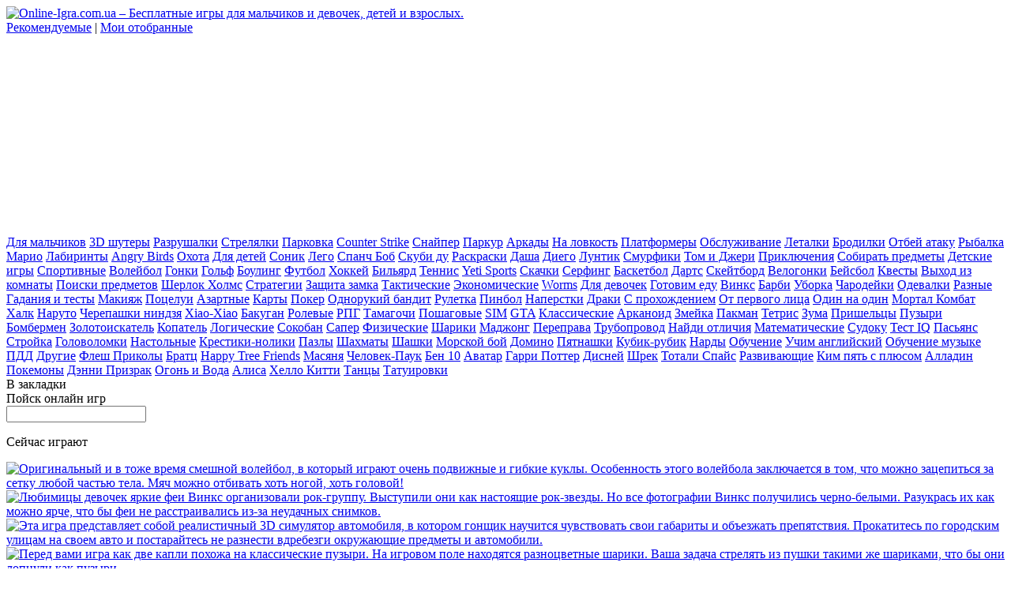

--- FILE ---
content_type: text/html; charset=UTF-8
request_url: http://online-igra.com.ua/Jeleznodorojnye-mosty-2_xmEPs2O
body_size: 69520
content:
<!DOCTYPE html>
<html lang="ru">
<head>
	<meta charset="utf-8">
	<title>Игра Железнодорожные мосты 2 - Головоломки, Логические - Онлайн игры</title>
	<meta name="description" content="Если Вам нравятся игры про поезда и железную дорогу,то эта логическая головоломка именно для Вас. Цель игры построить железную дорогу для поезда,"/>
	<meta name="keywords" content="железнодорожные мосты 2,головоломки,логические,игры,онлайн игры,бесплатные игры,флеш игры"/>
	<link rel="stylesheet" href="/assets/css/main.css?v1.38" type="text/css">
	<script src="/assets/js/jquery.js"></script>
	<script src="/assets/js/all.js?v1.38"></script>
	<link rel="shortcut icon" href="http://online-igra.com.ua/favicon.ico" type="image/x-icon">
	</head>
<body>
<div class="header">
	<div>
		<a href="http://online-igra.com.ua/" title="Online-Igra.com.ua – Играть онлайн без регистрации в любое время."><img
				class="logo" src="http://online-igra.com.ua/assets/img/logo.png"
				alt="Online-Igra.com.ua – Бесплатные игры для мальчиков и девочек, детей и взрослых."
				title="Online-Igra.com.ua – Играть онлайн без регистрации в любое время."/></a>
		<div class="menu borderRound4Top">
			<a href="http://online-igra.com.ua/featured" title="Рекомендуемые онлайн игры">Рекомендуемые</a> |
			<a rel="nofollow" href="http://online-igra.com.ua/favorites">Мои отобранные</a> <span
				id="favorites_count"></span>
		</div>
					<div class="header_ads borderRound4Top">
				<div class="ads_300x250">
<script type="text/javascript"><!--
google_ad_client = "ca-pub-8795687659925976";
/* OI_300x250 */
google_ad_slot = "3461006481";
google_ad_width = 300;
google_ad_height = 250;
//-->
</script>
<script type="text/javascript"
src="http://pagead2.googlesyndication.com/pagead/show_ads.js">
</script>
</div>			</div>
			</div>
</div>

<div class="main">
	<div class="main-left borderRound4">

		<nav>
<div class="game_sitemap">

                <a class="lm_genre" href="http://online-igra.com.ua/dlya-malchikov/">Для мальчиков</a>
                    <a class="lm_category" href="http://online-igra.com.ua/dlya-malchikov/3d-shutery/">3D шутеры</a>
                    <a class="lm_category" href="http://online-igra.com.ua/dlya-malchikov/razrushalki/">Разрушалки</a>
                    <a class="lm_category" href="http://online-igra.com.ua/dlya-malchikov/strelyalki/">Стрелялки</a>
                    <a class="lm_category" href="http://online-igra.com.ua/dlya-malchikov/parkovka/">Парковка</a>
                    <a class="lm_category" href="http://online-igra.com.ua/dlya-malchikov/counter-strike/">Counter Strike</a>
                    <a class="lm_category" href="http://online-igra.com.ua/dlya-malchikov/snayper/">Снайпер</a>
                    <a class="lm_category" href="http://online-igra.com.ua/dlya-malchikov/parkur/">Паркур</a>

                <a class="lm_genre" href="http://online-igra.com.ua/arkady/">Аркады</a>
                    <a class="lm_category" href="http://online-igra.com.ua/arkady/na-lovkost/">На ловкость</a>
                    <a class="lm_category" href="http://online-igra.com.ua/arkady/platformery/">Платформеры</a>
                    <a class="lm_category" href="http://online-igra.com.ua/arkady/obslujivanie/">Обслуживание</a>
                    <a class="lm_category" href="http://online-igra.com.ua/arkady/letalki/">Леталки</a>
                    <a class="lm_category" href="http://online-igra.com.ua/arkady/brodilki/">Бродилки</a>
                    <a class="lm_category" href="http://online-igra.com.ua/arkady/otbey-ataku/">Отбей атаку</a>
                    <a class="lm_category" href="http://online-igra.com.ua/arkady/rybalka/">Рыбалка</a>
                    <a class="lm_category" href="http://online-igra.com.ua/arkady/mario/">Марио</a>
                    <a class="lm_category" href="http://online-igra.com.ua/arkady/labirinty/">Лабиринты</a>
                    <a class="lm_category" href="http://online-igra.com.ua/arkady/angry-birds/">Angry Birds</a>
                    <a class="lm_category" href="http://online-igra.com.ua/arkady/ohota/">Охота</a>

                <a class="lm_genre" href="http://online-igra.com.ua/dlya-detey/">Для детей</a>
                    <a class="lm_category" href="http://online-igra.com.ua/dlya-detey/sonik/">Соник</a>
                    <a class="lm_category" href="http://online-igra.com.ua/dlya-detey/lego/">Лего</a>
                    <a class="lm_category" href="http://online-igra.com.ua/dlya-detey/spanch-bob/">Спанч Боб</a>
                    <a class="lm_category" href="http://online-igra.com.ua/dlya-detey/skubi-du/">Скуби ду</a>
                    <a class="lm_category" href="http://online-igra.com.ua/dlya-detey/raskraski/">Раскраски</a>
                    <a class="lm_category" href="http://online-igra.com.ua/dlya-detey/dasha/">Даша</a>
                    <a class="lm_category" href="http://online-igra.com.ua/dlya-detey/diego/">Диего</a>
                    <a class="lm_category" href="http://online-igra.com.ua/dlya-detey/luntik/">Лунтик</a>
                    <a class="lm_category" href="http://online-igra.com.ua/dlya-detey/smurfiki/">Смурфики</a>
                    <a class="lm_category" href="http://online-igra.com.ua/dlya-detey/tom-i-djeri/">Том и Джери</a>
                    <a class="lm_category" href="http://online-igra.com.ua/dlya-detey/priklyucheniya/">Приключения</a>
                    <a class="lm_category" href="http://online-igra.com.ua/dlya-detey/sobirat-predmety/">Собирать предметы</a>
                    <a class="lm_category" href="http://online-igra.com.ua/dlya-detey/detskie-igry/">Детские игры</a>

                <a class="lm_genre" href="http://online-igra.com.ua/sportivnye/">Спортивные</a>
                    <a class="lm_category" href="http://online-igra.com.ua/sportivnye/voleybol/">Волейбол</a>
                    <a class="lm_category" href="http://online-igra.com.ua/sportivnye/gonki/">Гонки</a>
                    <a class="lm_category" href="http://online-igra.com.ua/sportivnye/golf/">Гольф</a>
                    <a class="lm_category" href="http://online-igra.com.ua/sportivnye/bouling/">Боулинг</a>
                    <a class="lm_category" href="http://online-igra.com.ua/sportivnye/futbol/">Футбол</a>
                    <a class="lm_category" href="http://online-igra.com.ua/sportivnye/hokkey/">Хоккей</a>
                    <a class="lm_category" href="http://online-igra.com.ua/sportivnye/bilyard/">Бильярд</a>
                    <a class="lm_category" href="http://online-igra.com.ua/sportivnye/tennis/">Теннис</a>
                    <a class="lm_category" href="http://online-igra.com.ua/sportivnye/yeti-sports/">Yeti Sports</a>
                    <a class="lm_category" href="http://online-igra.com.ua/sportivnye/skachki/">Скачки</a>
                    <a class="lm_category" href="http://online-igra.com.ua/sportivnye/serfing/">Серфинг</a>
                    <a class="lm_category" href="http://online-igra.com.ua/sportivnye/basketbol/">Баскетбол</a>
                    <a class="lm_category" href="http://online-igra.com.ua/sportivnye/darts/">Дартс</a>
                    <a class="lm_category" href="http://online-igra.com.ua/sportivnye/skeytbord/">Скейтборд</a>
                    <a class="lm_category" href="http://online-igra.com.ua/sportivnye/velogonki/">Велогонки</a>
                    <a class="lm_category" href="http://online-igra.com.ua/sportivnye/beysbol/">Бейсбол</a>

                <a class="lm_genre" href="http://online-igra.com.ua/kvesty/">Квесты</a>
                    <a class="lm_category" href="http://online-igra.com.ua/kvesty/vyhod-iz-komnaty/">Выход из комнаты</a>
                    <a class="lm_category" href="http://online-igra.com.ua/kvesty/poiski-predmetov/">Поиски предметов</a>
                    <a class="lm_category" href="http://online-igra.com.ua/kvesty/sherlok-holms/">Шерлок Холмс</a>

                <a class="lm_genre" href="http://online-igra.com.ua/strategii/">Стратегии</a>
                    <a class="lm_category" href="http://online-igra.com.ua/strategii/zashchita-zamka/">Защита замка</a>
                    <a class="lm_category" href="http://online-igra.com.ua/strategii/takticheskie/">Тактические</a>
                    <a class="lm_category" href="http://online-igra.com.ua/strategii/ekonomicheskie/">Экономические</a>
                    <a class="lm_category" href="http://online-igra.com.ua/strategii/worms/">Worms</a>

                <a class="lm_genre" href="http://online-igra.com.ua/dlya-devochek/">Для девочек</a>
                    <a class="lm_category" href="http://online-igra.com.ua/dlya-devochek/gotovim-edu/">Готовим еду</a>
                    <a class="lm_category" href="http://online-igra.com.ua/dlya-devochek/vinks/">Винкс</a>
                    <a class="lm_category" href="http://online-igra.com.ua/dlya-devochek/barbi/">Барби</a>
                    <a class="lm_category" href="http://online-igra.com.ua/dlya-devochek/uborka/">Уборка</a>
                    <a class="lm_category" href="http://online-igra.com.ua/dlya-devochek/charodeyki/">Чародейки</a>
                    <a class="lm_category" href="http://online-igra.com.ua/dlya-devochek/odevalki/">Одевалки</a>
                    <a class="lm_category" href="http://online-igra.com.ua/dlya-devochek/raznye/">Разные</a>
                    <a class="lm_category" href="http://online-igra.com.ua/dlya-devochek/gadaniya-i-testy/">Гадания и тесты</a>
                    <a class="lm_category" href="http://online-igra.com.ua/dlya-devochek/makiyaj/">Макияж</a>
                    <a class="lm_category" href="http://online-igra.com.ua/dlya-devochek/potselui/">Поцелуи</a>

                <a class="lm_genre" href="http://online-igra.com.ua/azartnye/">Азартные</a>
                    <a class="lm_category" href="http://online-igra.com.ua/azartnye/karty/">Карты</a>
                    <a class="lm_category" href="http://online-igra.com.ua/azartnye/poker/">Покер</a>
                    <a class="lm_category" href="http://online-igra.com.ua/azartnye/odnorukiy-bandit/">Однорукий бандит</a>
                    <a class="lm_category" href="http://online-igra.com.ua/azartnye/ruletka/">Рулетка</a>
                    <a class="lm_category" href="http://online-igra.com.ua/azartnye/pinbol/">Пинбол</a>
                    <a class="lm_category" href="http://online-igra.com.ua/azartnye/naperstki/">Наперстки</a>

                <a class="lm_genre" href="http://online-igra.com.ua/draki/">Драки</a>
                    <a class="lm_category" href="http://online-igra.com.ua/draki/s-prohojdeniem/">С прохождением</a>
                    <a class="lm_category" href="http://online-igra.com.ua/draki/ot-pervogo-litsa/">От первого лица</a>
                    <a class="lm_category" href="http://online-igra.com.ua/draki/odin-na-odin/">Один на один</a>
                    <a class="lm_category" href="http://online-igra.com.ua/draki/mortal-kombat/">Мортал Комбат</a>
                    <a class="lm_category" href="http://online-igra.com.ua/draki/halk/">Халк</a>
                    <a class="lm_category" href="http://online-igra.com.ua/draki/naruto/">Наруто</a>
                    <a class="lm_category" href="http://online-igra.com.ua/draki/cherepashki-nindzya/">Черепашки ниндзя</a>
                    <a class="lm_category" href="http://online-igra.com.ua/draki/xiao-xiao/">Xiao-Xiao</a>
                    <a class="lm_category" href="http://online-igra.com.ua/draki/bakugan/">Бакуган</a>

                <a class="lm_genre" href="http://online-igra.com.ua/rolevye/">Ролевые</a>
                    <a class="lm_category" href="http://online-igra.com.ua/rolevye/rpg/">РПГ</a>
                    <a class="lm_category" href="http://online-igra.com.ua/rolevye/tamagochi/">Тамагочи</a>
                    <a class="lm_category" href="http://online-igra.com.ua/rolevye/poshagovye/">Пошаговые</a>
                    <a class="lm_category" href="http://online-igra.com.ua/rolevye/sim/">SIM</a>
                    <a class="lm_category" href="http://online-igra.com.ua/rolevye/gta/">GTA</a>

                <a class="lm_genre" href="http://online-igra.com.ua/klassicheskie/">Классические</a>
                    <a class="lm_category" href="http://online-igra.com.ua/klassicheskie/arkanoid/">Арканоид</a>
                    <a class="lm_category" href="http://online-igra.com.ua/klassicheskie/zmeyka/">Змейка</a>
                    <a class="lm_category" href="http://online-igra.com.ua/klassicheskie/pakman/">Пакман</a>
                    <a class="lm_category" href="http://online-igra.com.ua/klassicheskie/tetris/">Тетрис</a>
                    <a class="lm_category" href="http://online-igra.com.ua/klassicheskie/zuma/">Зума</a>
                    <a class="lm_category" href="http://online-igra.com.ua/klassicheskie/prisheltsy/">Пришельцы</a>
                    <a class="lm_category" href="http://online-igra.com.ua/klassicheskie/puzyri/">Пузыри</a>
                    <a class="lm_category" href="http://online-igra.com.ua/klassicheskie/bombermen/">Бомбермен</a>
                    <a class="lm_category" href="http://online-igra.com.ua/klassicheskie/zolotoiskatel/">Золотоискатель</a>
                    <a class="lm_category" href="http://online-igra.com.ua/klassicheskie/kopatel/">Копатель</a>

                <a class="lm_genre" href="http://online-igra.com.ua/logicheskie/">Логические</a>
                    <a class="lm_category" href="http://online-igra.com.ua/logicheskie/sokoban/">Сокобан</a>
                    <a class="lm_category" href="http://online-igra.com.ua/logicheskie/saper/">Сапер</a>
                    <a class="lm_category" href="http://online-igra.com.ua/logicheskie/fizicheskie/">Физические</a>
                    <a class="lm_category" href="http://online-igra.com.ua/logicheskie/shariki/">Шарики</a>
                    <a class="lm_category" href="http://online-igra.com.ua/logicheskie/madjong/">Маджонг</a>
                    <a class="lm_category" href="http://online-igra.com.ua/logicheskie/pereprava/">Переправа</a>
                    <a class="lm_category" href="http://online-igra.com.ua/logicheskie/truboprovod/">Трубопровод</a>
                    <a class="lm_category" href="http://online-igra.com.ua/logicheskie/naydi-otlichiya/">Найди отличия</a>
                    <a class="lm_category" href="http://online-igra.com.ua/logicheskie/matematicheskie/">Математические</a>
                    <a class="lm_category" href="http://online-igra.com.ua/logicheskie/sudoku/">Судоку</a>
                    <a class="lm_category" href="http://online-igra.com.ua/logicheskie/test-iq/">Тест IQ</a>
                    <a class="lm_category" href="http://online-igra.com.ua/logicheskie/pasyans/">Пасьянс</a>
                    <a class="lm_category" href="http://online-igra.com.ua/logicheskie/stroyka/">Стройка</a>
                    <a class="lm_category" href="http://online-igra.com.ua/logicheskie/golovolomki/">Головоломки</a>

                <a class="lm_genre" href="http://online-igra.com.ua/nastolnye/">Настольные</a>
                    <a class="lm_category" href="http://online-igra.com.ua/nastolnye/krestiki-noliki/">Крестики-нолики</a>
                    <a class="lm_category" href="http://online-igra.com.ua/nastolnye/pazly/">Пазлы</a>
                    <a class="lm_category" href="http://online-igra.com.ua/nastolnye/shahmaty/">Шахматы</a>
                    <a class="lm_category" href="http://online-igra.com.ua/nastolnye/shashki/">Шашки</a>
                    <a class="lm_category" href="http://online-igra.com.ua/nastolnye/morskoy-boy/">Морской бой</a>
                    <a class="lm_category" href="http://online-igra.com.ua/nastolnye/domino/">Домино</a>
                    <a class="lm_category" href="http://online-igra.com.ua/nastolnye/pyatnashki/">Пятнашки</a>
                    <a class="lm_category" href="http://online-igra.com.ua/nastolnye/kubik-rubik/">Кубик-рубик</a>
                    <a class="lm_category" href="http://online-igra.com.ua/nastolnye/nardy/">Нарды</a>

                <a class="lm_genre" href="http://online-igra.com.ua/obuchenie/">Обучение</a>
                    <a class="lm_category" href="http://online-igra.com.ua/obuchenie/uchim-angliyskiy/">Учим английский</a>
                    <a class="lm_category" href="http://online-igra.com.ua/obuchenie/obuchenie-muzyke/">Обучение музыке</a>
                    <a class="lm_category" href="http://online-igra.com.ua/obuchenie/pdd/">ПДД</a>

                <a class="lm_genre" href="http://online-igra.com.ua/drugie/">Другие</a>
                    <a class="lm_category" href="http://online-igra.com.ua/drugie/flesh-prikoly/">Флеш Приколы</a>
                    <a class="lm_category" href="http://online-igra.com.ua/drugie/bratts/">Братц</a>
                    <a class="lm_category" href="http://online-igra.com.ua/drugie/happy-tree-friends/">Happy Tree Friends</a>
                    <a class="lm_category" href="http://online-igra.com.ua/drugie/masyanya/">Масяня</a>
                    <a class="lm_category" href="http://online-igra.com.ua/drugie/chelovek-pauk/">Человек-Паук</a>
                    <a class="lm_category" href="http://online-igra.com.ua/drugie/ben-10/">Бен 10</a>
                    <a class="lm_category" href="http://online-igra.com.ua/drugie/avatar/">Аватар</a>
                    <a class="lm_category" href="http://online-igra.com.ua/drugie/garri-potter/">Гарри Поттер</a>
                    <a class="lm_category" href="http://online-igra.com.ua/drugie/disney/">Дисней</a>
                    <a class="lm_category" href="http://online-igra.com.ua/drugie/shrek/">Шрек</a>
                    <a class="lm_category" href="http://online-igra.com.ua/drugie/totali-spays/">Тотали Спайс</a>
                    <a class="lm_category" href="http://online-igra.com.ua/drugie/razvivayushchie/">Развивающие</a>
                    <a class="lm_category" href="http://online-igra.com.ua/drugie/kim-pyat-s-plyusom/">Ким пять с плюсом</a>
                    <a class="lm_category" href="http://online-igra.com.ua/drugie/alladin/">Алладин</a>
                    <a class="lm_category" href="http://online-igra.com.ua/drugie/pokemony/">Покемоны</a>
                    <a class="lm_category" href="http://online-igra.com.ua/drugie/denni-prizrak/">Дэнни Призрак</a>
                    <a class="lm_category" href="http://online-igra.com.ua/drugie/ogon-i-voda/">Огонь и Вода</a>
                    <a class="lm_category" href="http://online-igra.com.ua/drugie/alisa/">Алиса</a>
                    <a class="lm_category" href="http://online-igra.com.ua/drugie/hello-kitty/">Хелло Китти</a>
                    <a class="lm_category" href="http://online-igra.com.ua/drugie/tantsy/">Танцы</a>
                    <a class="lm_category" href="http://online-igra.com.ua/drugie/tatuirovki/">Татуировки</a>
                </div>
</nav>		
	</div>
	<div class="main-right borderRound4">

		<a class="bookmark" rel="nofollow" title="Добавить в закладки">В закладки</a><br />
Пойск онлайн игр
<form method="post" action="/search">
<input type="text" name="search" id="search" />
</form>
<div class="now_play">
<p>Сейчас играют</p>
<noindex>
<div>
    <a rel="nofollow" href="http://online-igra.com.ua/Ragdoll-Volleyball_37QXMcx" title="Ragdoll Volleyball">
        <img src="http://online-igra.com.ua/files/image/37QXMcx.jpg" title="Ragdoll Volleyball" alt="Оригинальный и в тоже время смешной волейбол, в который играют очень подвижные и гибкие куклы. Особенность этого волейбола заключается в том, что можно зацепиться за сетку любой частью тела. Мяч можно отбивать хоть ногой, хоть головой!" />
    </a>
</div>
<div>
    <a rel="nofollow" href="http://online-igra.com.ua/Rok-zvezdy-Vinks_qG8Fprv" title="Рок-звезды Винкс">
        <img src="http://online-igra.com.ua/files/image/qG8Fprv.jpg" title="Рок-звезды Винкс" alt="Любимицы девочек яркие феи Винкс организовали рок-группу. Выступили они как настоящие рок-звезды. Но все фотографии Винкс получились черно-белыми. Разукрась их как можно ярче, что бы феи не расстраивались из-за неудачных снимков." />
    </a>
</div>
<div>
    <a rel="nofollow" href="http://online-igra.com.ua/3D-Klassicheskie-gonki_xLfTOsb" title="3D Классические гонки">
        <img src="http://online-igra.com.ua/files/image/xLfTOsb.jpg" title="3D Классические гонки" alt="Эта игра представляет собой реалистичный 3D симулятор автомобиля, в котором гонщик научится чувствовать свои габариты и объезжать препятствия. Прокатитесь по городским улицам на своем авто и постарайтесь не разнести вдребезги окружающие предметы и автомобили." />
    </a>
</div>
<div>
    <a rel="nofollow" href="http://online-igra.com.ua/Shariko-pereklyuchatel_E9OEkvt" title="Шарико-переключатель">
        <img src="http://online-igra.com.ua/files/image/E9OEkvt.jpg" title="Шарико-переключатель" alt="Перед вами игра как две капли похожа на классические пузыри. На игровом поле находятся разноцветные шарики. Ваша задача стрелять из пушки такими же шариками, что бы они лопнули как пузыри." />
    </a>
</div>
<div>
    <a rel="nofollow" href="http://online-igra.com.ua/Solarmaks_ZrIHygU" title="Солармакс">
        <img src="http://online-igra.com.ua/files/image/ZrIHygU.jpg" title="Солармакс" alt="Перед вами не простая головоломка. Это игра в которой, Вы должны разработать тактическую и стратегию захвата планет Вашей галактики. Отправляйте на них свои войска, но продумывайте каждый ход, иначе вражеские планеты могут захватить Вас в плен." />
    </a>
</div>
<div>
    <a rel="nofollow" href="http://online-igra.com.ua/Flirt-na-diskoteke_8shjLZd" title="Флирт на дискотеке">
        <img src="http://online-igra.com.ua/files/image/8shjLZd.jpg" title="Флирт на дискотеке" alt="Здесь вам придется занять место не девушки которая получает подарки, а парня который их дарит, перед вами на протяжении всей игры будет стоять вопрос какими подарком удивить девушку, чтобы она согласилась с вами потанцевать." />
    </a>
</div>
</noindex>
<br class="clear" />
</div>

<div class="ads_160x600">
<script type="text/javascript"><!--
google_ad_client = "ca-pub-8795687659925976";
/* OI_160x600 */
google_ad_slot = "3589974089";
google_ad_width = 160;
google_ad_height = 600;
//-->
</script>
<script type="text/javascript"
src="http://pagead2.googlesyndication.com/pagead/show_ads.js">
</script>
</div>

<div class="now_play">
<p>Рекомендуем</p>
<noindex>
<div>
    <a rel="nofollow" href="http://online-igra.com.ua/Bazz-Layter_Me5Izk7" title="Базз Лайтер">
        <img src="http://online-igra.com.ua/files/image/Me5Izk7.jpg" title="Базз Лайтер" alt="Базз Лайтер опять собрался спасти мир от космических пришельцев. Старайся стрелять как можно прицельнее. И не трогай мирных жителей." />
    </a>
</div>
<div>
    <a rel="nofollow" href="http://online-igra.com.ua/Raskraski-V-poiskah-Nemo_KnUVVBH" title="Раскраски В поисках Немо">
        <img src="http://online-igra.com.ua/files/image/KnUVVBH.jpg" title="Раскраски В поисках Немо" alt="В этой игре вы можете создать огромное количество шедевров морской тематике. Вам предстоит разукрашивать героев очень известного и понравившегося многим мультфильма В поисках немо. Разукрасьте рыбок как можно ярче и красочнее. А если результат Вам очень понравится, то картинку можно распечатать и повесить на стену." />
    </a>
</div>
<div>
    <a rel="nofollow" href="http://online-igra.com.ua/Warped-Tour-Massacre_K2NqycC" title="Warped Tour Massacre">
        <img src="http://online-igra.com.ua/files/image/K2NqycC.jpg" title="Warped Tour Massacre" alt="Это настоящая схватка. Бой не на жизнь, а на смерть. А кому эта жизнь достанется зависит от исхода боя." />
    </a>
</div>
<div>
    <a rel="nofollow" href="http://online-igra.com.ua/Ubiytsa-nandzya-1_THHeIMV" title="Убийца нандзя 1">
        <img src="http://online-igra.com.ua/files/image/THHeIMV.jpg" title="Убийца нандзя 1" alt="Сразись с самой смертью в красочной игре Ninja Assassin 1. Ее цель добраться до самого верхнего уровня. Именно там хранится свиток с секретными заклинаниями. Управляй героем при помощи стрелочек клавиатуры. Нажимай на пробел, что бы бросить острую звездочку в противника. Но не забывай, что количество звездочек ограничено." />
    </a>
</div>
<div>
    <a rel="nofollow" href="http://online-igra.com.ua/Pretendent-Chast-vtoraya_OCtv7Ew" title="Претендент: Часть вторая">
        <img src="http://online-igra.com.ua/files/image/OCtv7Ew.jpg" title="Претендент: Часть вторая" alt="В игре Pretender Part Two Вы должны помочь потерянным душам обрести покой. Для этого Вы отправитесь на морское дно и попробуете доставить души к волшебному порталу. Через Портал сразу может пройти только одна душа, потому Вам придется не мало потрудиться. Управляйте героем используй стрелки. Пробел нажимайте, что бы совершить какое либо действие, например, разбить камень. Ваш персонаж ловко управляет силами природы. Не забывайте об этом." />
    </a>
</div>
<div>
    <a rel="nofollow" href="http://online-igra.com.ua/Prikolnyy-test_ujzXIRW" title="Прикольный тест">
        <img src="http://online-igra.com.ua/files/image/ujzXIRW.jpg" title="Прикольный тест" alt="Узнай свой психологический тип личности пройдя этот тест. Думаю результат тебя порадует." />
    </a>
</div>
<div>
    <a rel="nofollow" href="http://online-igra.com.ua/Priklyucheniya-krolika_Szx7Owb" title="Приключения кролика">
        <img src="http://online-igra.com.ua/files/image/Szx7Owb.jpg" title="Приключения кролика" alt="Веселый кролик Багс Банни стал главным героем этой яркой игры для детей. Он должен прыгать по летающим островам и собирает вкусности. Помоги ему взобраться как можно выше и не столкнуться с хищными птицами. Управляй героем при помощи стрелок, а что бы прыгнуть нажимай на пробел." />
    </a>
</div>
<div>
    <a rel="nofollow" href="http://online-igra.com.ua/Skubi-Du-i-Pokoritel-Goblinov_VDq9qUb" title="Скуби Ду и Покоритель Гоблинов">
        <img src="http://online-igra.com.ua/files/image/VDq9qUb.jpg" title="Скуби Ду и Покоритель Гоблинов" alt="В этой ярок и красочной игре Скуби Ду и его товарищ опять опять путешествуют. Но транспорт у них не обычный. Потому Что Скуби ду летит на метле. Помоги ему не упасть и не врезаться в пролетающих мимо ведьм. Используй стрелки, что бы управлять полетом, а пробел, что бы убивать летящих на встречу Скуби монстров." />
    </a>
</div>
<div>
    <a rel="nofollow" href="http://online-igra.com.ua/Begi-Mario_IN5SmpW" title="Беги Марио">
        <img src="http://online-igra.com.ua/files/image/IN5SmpW.jpg" title="Беги Марио" alt="Марио снова собирает монетки и убегает от монстров. Помоги ему в этой задаче. Не дай ему свалиться в раскаленную лаву. Так же избегай  костров и различных монстров. Они отнимут заработанные бонусы." />
    </a>
</div>
<div>
    <a rel="nofollow" href="http://online-igra.com.ua/Kulinariya-Sary-Skony_YXTgCgu" title="Кулинария Сары: Сконы">
        <img src="http://online-igra.com.ua/files/image/YXTgCgu.jpg" title="Кулинария Сары: Сконы" alt="Перед Вами отличная игра про кулинарию для девочек. Известный кулинар Сара готова поделиться с Вами еще одним своим кулинарным рецептом. Что бы приготовить вкусные сконы, ознакомьтесь с рецептом и выполняйте подсказки Сары и Ваше блюдо получится очень вкусным." />
    </a>
</div>
<div>
    <a rel="nofollow" href="http://online-igra.com.ua/Spusk-na-snouborde_tLhJ5Kk" title="Спуск на сноуборде">
        <img src="http://online-igra.com.ua/files/image/tLhJ5Kk.jpg" title="Спуск на сноуборде" alt="В этот раз Руфус отправился на горнолыжный курорт. Ему предстоит совершать спуск по заснеженным горным склонам. Помоги ему обойти все препятствия и не перевернуться. Что бы управлять Руфусом и его бордом используй стрелочки на клавиатуре." />
    </a>
</div>
<div>
    <a rel="nofollow" href="http://online-igra.com.ua/Angry-Birds-Rio_0BUaZyv" title="Angry Birds Rio">
        <img src="http://online-igra.com.ua/files/image/0BUaZyv.jpg" title="Angry Birds Rio" alt="Новая версия знаменитых Angry Birds. На этот раз дело происходит в Рио и вам придется освобождать запертых в клетку разноцветных пернатых. Как обычно мы будем использовать рогатку. Спасите всех птиц и вам откроются новые уровни игры." />
    </a>
</div>
<div>
    <a rel="nofollow" href="http://online-igra.com.ua/Skubi-Du-protiv-privedeniy_dSoQBm3" title="Скуби Ду против приведений">
        <img src="http://online-igra.com.ua/files/image/dSoQBm3.jpg" title="Скуби Ду против приведений" alt="В этой игре Скуби Ду решил посоревноваться с приведениями и другими монстрами в беге с препятствиями. Помогите Скуби победить их. Что бы у Вас это получилось, обратите внимание на указатель в верхнем левом углу игрового поля. Нажимайте такую же стрелочку на клавиатуре, как и на том указателе, а затем нажимайте на пробел,что бы Скуби перепрыгнул препятствие." />
    </a>
</div>
<div>
    <a rel="nofollow" href="http://online-igra.com.ua/Draka-kotov_DUVpGDL" title="Драка котов">
        <img src="http://online-igra.com.ua/files/image/DUVpGDL.jpg" title="Драка котов" alt="Вы симпатичный черный кот. Летая на своем чудесном самолетике, постарайтесь стрелять прицельно в других животных летающих рядом с вами. От Вашей меткости зависит ваша победа!" />
    </a>
</div>
</noindex>
<br class="clear" />
</div>

<br class="clear">



	</div>
	<div class="main-center">
		<div class="content borderRound4 borderRound4tr_no">
			
			<div id="breadcrumbs">
    <span itemscope itemtype="http://data-vocabulary.org/Breadcrumb"><a itemprop="url" href="http://online-igra.com.ua/" title="Онлайн игры"><span itemprop="title">Онлайн игры</span></a></span> <br />
    <span itemscope itemtype="http://data-vocabulary.org/Breadcrumb"><a itemprop="url" href="http://online-igra.com.ua/logicheskie/" title="Логические"><span itemprop="title">Логические</span></a></span> > 
    <span itemscope itemtype="http://data-vocabulary.org/Breadcrumb"><a itemprop="url" href="http://online-igra.com.ua/logicheskie/golovolomki/" title="Головоломки"><span itemprop="title">Головоломки</span></a></span> > 
    Железнодорожные мосты 2</div>

<p>Новые онлайн игры</p>
<div class="carousel">
    <ul>
        <li>
        <div class="small_game">
            <div class="small_game_image">
                <a class="small_game_url" href="http://online-igra.com.ua/Arena-madjonga_YhjP4TK" title="Арена маджонга">
                    <img src="http://online-igra.com.ua/files/image/YhjP4TK.jpg" title="Арена маджонга" alt="Специально для любителей решать головоломки предлагаем логическую игру арена маджонга. Цель игры маджонг убрать все карточки с игрового поля. Для этого при помощи мыши необходимо выбирать одинаковые карты, которые не закрыты другими карточками." />
                </a>
            </div>
            <div class="small_game_name">
                <a class="small_game_url" href="http://online-igra.com.ua/Arena-madjonga_YhjP4TK" title="Арена маджонга">Арена маджонга</a>
            </div>
        </div>
    </li>
        <li>
        <div class="small_game">
            <div class="small_game_image">
                <a class="small_game_url" href="http://online-igra.com.ua/Feya-8_6PHUovc" title="Фея 8">
                    <img src="http://online-igra.com.ua/files/image/6PHUovc.jpg" title="Фея 8" alt="Яркая игра одевалка перенесет юных модниц в сказочный мир, где живут феи. Цель этой игры для девочек создать неповторимый волшебный образ для феи. Ей необходимо подобрать прическу и плащ, а так же самую лучшую волшебную палочку." />
                </a>
            </div>
            <div class="small_game_name">
                <a class="small_game_url" href="http://online-igra.com.ua/Feya-8_6PHUovc" title="Фея 8">Фея 8</a>
            </div>
        </div>
    </li>
        <li>
        <div class="small_game">
            <div class="small_game_image">
                <a class="small_game_url" href="http://online-igra.com.ua/Gribnoe-protivostoyanie_gkOP2Xb" title="Грибное противостояние">
                    <img src="http://online-igra.com.ua/files/image/gkOP2Xb.jpg" title="Грибное противостояние" alt="Цель игры грибное противостояние помочь веселому мухомору уничтожить противный гриб. Для этого используйте желуди. Включите логику, что бы пройти уровни этой игры на ловкость." />
                </a>
            </div>
            <div class="small_game_name">
                <a class="small_game_url" href="http://online-igra.com.ua/Gribnoe-protivostoyanie_gkOP2Xb" title="Грибное противостояние">Грибное противостояние</a>
            </div>
        </div>
    </li>
        <li>
        <div class="small_game">
            <div class="small_game_image">
                <a class="small_game_url" href="http://online-igra.com.ua/Igrushki-dlya-malchikov-i-devochek_3hRIX8B" title="Игрушки для мальчиков и девочек">
                    <img src="http://online-igra.com.ua/files/image/3hRIX8B.jpg" title="Игрушки для мальчиков и девочек" alt="Перед Вами прикольная игра про обслуживание в магазине игрушек. Ваша задача обслужить всех посетителей, что бы они остались довольными. Что бы играть, используйте свою мышь." />
                </a>
            </div>
            <div class="small_game_name">
                <a class="small_game_url" href="http://online-igra.com.ua/Igrushki-dlya-malchikov-i-devochek_3hRIX8B" title="Игрушки для мальчиков и девочек">Игрушки для мальчиков и девочек</a>
            </div>
        </div>
    </li>
        <li>
        <div class="small_game">
            <div class="small_game_image">
                <a class="small_game_url" href="http://online-igra.com.ua/Djungli-fruktov_sR3UtQx" title="Джунгли фруктов">
                    <img src="http://online-igra.com.ua/files/image/sR3UtQx.jpg" title="Джунгли фруктов" alt="Прикольная игра головоломка понравится любителям обдумать каждый свой ход. Цель этой игры головоломки убрать с игрового поля все фрукты. Что бы играть, используйте свою мышь." />
                </a>
            </div>
            <div class="small_game_name">
                <a class="small_game_url" href="http://online-igra.com.ua/Djungli-fruktov_sR3UtQx" title="Джунгли фруктов">Джунгли фруктов</a>
            </div>
        </div>
    </li>
        <li>
        <div class="small_game">
            <div class="small_game_image">
                <a class="small_game_url" href="http://online-igra.com.ua/Bitva-monstrov_2tJVYeE" title="Битва монстров">
                    <img src="http://online-igra.com.ua/files/image/2tJVYeE.jpg" title="Битва монстров" alt="Увлекательная логическая игра позволит Вам сразиться с кровожадными монстрами в интеллектуальной битве. Выстраивайте кубики с одинаковыми изображениями по три в ряд и атакуйте противника магическими заклинаниями." />
                </a>
            </div>
            <div class="small_game_name">
                <a class="small_game_url" href="http://online-igra.com.ua/Bitva-monstrov_2tJVYeE" title="Битва монстров">Битва монстров</a>
            </div>
        </div>
    </li>
        <li>
        <div class="small_game">
            <div class="small_game_image">
                <a class="small_game_url" href="http://online-igra.com.ua/Velosipednye-pazly_Ec4UvKX" title="Велосипедные пазлы">
                    <img src="http://online-igra.com.ua/files/image/Ec4UvKX.jpg" title="Велосипедные пазлы" alt="Увлекательные пазлы про велосипеды не дадут Вам заскучать в любое время суток. Предлагаем Вам пазлы уровень сложности которых, Вы можете подобрать под себя. Соберите пазл как можно быстрее, что бы приступить к следующему уровню." />
                </a>
            </div>
            <div class="small_game_name">
                <a class="small_game_url" href="http://online-igra.com.ua/Velosipednye-pazly_Ec4UvKX" title="Велосипедные пазлы">Велосипедные пазлы</a>
            </div>
        </div>
    </li>
        <li>
        <div class="small_game">
            <div class="small_game_image">
                <a class="small_game_url" href="http://online-igra.com.ua/Zapis-TST_i7XYHcJ" title="Запись ТСТ">
                    <img src="http://online-igra.com.ua/files/image/i7XYHcJ.jpg" title="Запись ТСТ" alt="Отличная игра, которая проверит Вашу зрительную память и восприятие цвета. Цель игры закрасить секторы в тот же цвет, который был показан на образце. Что бы закрасить сектор, необходимо кликнуть левой кнопкой мыши на кеглю нужного цвета." />
                </a>
            </div>
            <div class="small_game_name">
                <a class="small_game_url" href="http://online-igra.com.ua/Zapis-TST_i7XYHcJ" title="Запись ТСТ">Запись ТСТ</a>
            </div>
        </div>
    </li>
        <li>
        <div class="small_game">
            <div class="small_game_image">
                <a class="small_game_url" href="http://online-igra.com.ua/Terns_6AJbed8" title="Тернс">
                    <img src="http://online-igra.com.ua/files/image/6AJbed8.jpg" title="Тернс" alt="Перед Вами интересная игра головоломка. Что бы пройти уровни этой игры Вы должны переворачивать игровое поле так, что бы сиреневый кубик упал на финишную метку. Что бы играть и решать головоломку, используйте кнопки с изображением стрелок, которые находятся с игровым полем." />
                </a>
            </div>
            <div class="small_game_name">
                <a class="small_game_url" href="http://online-igra.com.ua/Terns_6AJbed8" title="Тернс">Тернс</a>
            </div>
        </div>
    </li>
        <li>
        <div class="small_game">
            <div class="small_game_image">
                <a class="small_game_url" href="http://online-igra.com.ua/Moi-nemertvye-sosedi-2-Mumii-i-sokrovishcha_sGVELJh" title="Мои немертвые соседи 2 Мумии и сокровища">
                    <img src="http://online-igra.com.ua/files/image/sGVELJh.jpg" title="Мои немертвые соседи 2 Мумии и сокровища" alt="Прикольная и очень увлекательная игра бродилка перенесет Вас в мир мумий и египетских сокровищ. Ваша задача собирать золото и ключи от потайных комнат. Управляйте персонажем игры бродилки при помощи стрелок и пробела. Отправляйтесь искать незабываемые приключения." />
                </a>
            </div>
            <div class="small_game_name">
                <a class="small_game_url" href="http://online-igra.com.ua/Moi-nemertvye-sosedi-2-Mumii-i-sokrovishcha_sGVELJh" title="Мои немертвые соседи 2 Мумии и сокровища">Мои немертвые соседи 2 Мумии и сокровища</a>
            </div>
        </div>
    </li>
        <li>
        <div class="small_game">
            <div class="small_game_image">
                <a class="small_game_url" href="http://online-igra.com.ua/Moda-devochki-znakomstva_3LyzhvT" title="Мода девочки знакомства">
                    <img src="http://online-igra.com.ua/files/image/3LyzhvT.jpg" title="Мода девочки знакомства" alt="Эта игра подойдет для девочек, которые любят одевалки и яркий макияж. Цель игры подобрать прическу и макияж для девушки, которая отправляется на встречу." />
                </a>
            </div>
            <div class="small_game_name">
                <a class="small_game_url" href="http://online-igra.com.ua/Moda-devochki-znakomstva_3LyzhvT" title="Мода девочки знакомства">Мода девочки знакомства</a>
            </div>
        </div>
    </li>
        <li>
        <div class="small_game">
            <div class="small_game_image">
                <a class="small_game_url" href="http://online-igra.com.ua/Strashnaya-Peris-Hilton_4xIUY6X" title="Страшная Пэрис Хилтон">
                    <img src="http://online-igra.com.ua/files/image/4xIUY6X.jpg" title="Страшная Пэрис Хилтон" alt="Решите все головоломки и загадки, что бы найти выход из комнаты в увлекательной игре про Пэрис Хилтон, которая путешествует в своих сновидениях. Используйте все предметы, которые сможете найти, что бы выбраться из загадочного помещения." />
                </a>
            </div>
            <div class="small_game_name">
                <a class="small_game_url" href="http://online-igra.com.ua/Strashnaya-Peris-Hilton_4xIUY6X" title="Страшная Пэрис Хилтон">Страшная Пэрис Хилтон</a>
            </div>
        </div>
    </li>
        <li>
        <div class="small_game">
            <div class="small_game_image">
                <a class="small_game_url" href="http://online-igra.com.ua/Oden-printsessu-Yoko_KmKILvB" title="Одень принцессу Йоко">
                    <img src="http://online-igra.com.ua/files/image/KmKILvB.jpg" title="Одень принцессу Йоко" alt="Прекрасная игра для девочек про макияж и модные наряды. Цель этой увлекательной игры подобрать для принцессы самый красивый наряд и незабываемый макияж, что бы она стала самой красивой. Результат игры, вы сможете скачать к себе на компьютер." />
                </a>
            </div>
            <div class="small_game_name">
                <a class="small_game_url" href="http://online-igra.com.ua/Oden-printsessu-Yoko_KmKILvB" title="Одень принцессу Йоко">Одень принцессу Йоко</a>
            </div>
        </div>
    </li>
        <li>
        <div class="small_game">
            <div class="small_game_image">
                <a class="small_game_url" href="http://online-igra.com.ua/Jeleznodorojnye-mosty-2_xmEPs2O" title="Железнодорожные мосты 2">
                    <img src="http://online-igra.com.ua/files/image/xmEPs2O.jpg" title="Железнодорожные мосты 2" alt="Если Вам нравятся игры про поезда и железную дорогу,то эта логическая головоломка именно для Вас. Цель игры построить железную дорогу для поезда, что бы он мог пересечь пропасть. С каждым уровнем задание игры будет усложняться." />
                </a>
            </div>
            <div class="small_game_name">
                <a class="small_game_url" href="http://online-igra.com.ua/Jeleznodorojnye-mosty-2_xmEPs2O" title="Железнодорожные мосты 2">Железнодорожные мосты 2</a>
            </div>
        </div>
    </li>
        </ul>
</div>
<hr />
<div class="main-center-left">
    <h1>Железнодорожные мосты 2</h1>
    <article><p>Если Вам нравятся игры про поезда и железную дорогу,то эта логическая головоломка именно для Вас. Цель игры построить железную дорогу для поезда, что бы он мог пересечь пропасть. С каждым уровнем задание игры будет усложняться.</p></article>
</div>
<div class="main-center-right">
    <div class="game_stats">
        <b>Просмотров:</b> 28585 
        <b>Размер:</b> 3.56 MB    </div>    
    <div class="ratingBox" itemscope itemtype="http://data-vocabulary.org/Review-aggregate">
        <p>Проголосуйте за игру: <span itemprop="itemreviewed">Железнодорожные мосты 2</span></p>
        <div class="ratingStars"><div class="rating" id="4.26_5877"></div></div>
        <div class="ratingInfo" itemprop="rating" itemscope itemtype="http://data-vocabulary.org/Rating">
            <span itemprop="average" id="rateAverage">4.26</span>/<span itemprop="best">5</span> 
            Голосов: <span itemprop="votes" id="rateVotes">84</span>
        </div>
        <br class="clear" />
    </div>
    <div class="add_to_favorites" game='5877'>Добавить в отобранные</div>

    </div>

<br class="clear" /><br />

<div id="game_box">
    <span class="fullScreen-close">-- Закрыть --</span>
    <div id="game_main">
        <div id="flash-game">Железнодорожные мосты 2</div>
    </div>
</div>
<script type="text/javascript">
    game = "/files/game/xmEPs2O.swf";
    swfobject.embedSWF(game, "flash-game", "100%", "100%", "10.0.0", "expressInstall.swf");

    gameWidth = 640;
    gameHeight = 480;

    $('#game_main').height(gameHeight).width(gameWidth);

    $(document).ready(function(){
        $(".rating").jRating({});
        if(!swfobject.hasFlashPlayerVersion("7.0.0"))
            $('#flash-game').append('<p class="textCenter">У Вас не установлен или отключен Flash Player.<br /><a href="http://www.adobe.com/go/getflashplayer"><img src="http://www.adobe.com/images/shared/download_buttons/get_flash_player.gif" alt="Get Adobe Flash player" /></a></p>');
    });
</script>

<hr />
<br />
<div class="ads_728x90">
<script type="text/javascript"><!--
google_ad_client = "ca-pub-8795687659925976";
/* OI_728x90 */
google_ad_slot = "9636507688";
google_ad_width = 728;
google_ad_height = 90;
//-->
</script>
<script type="text/javascript"
src="http://pagead2.googlesyndication.com/pagead/show_ads.js">
</script>
</div><br />

<div class="comments">
</div>

<hr />

<h4>Популярные игры категории "Головоломки"</h4>
<div class="small_game_list">
<div class="small_game">
    <div class="small_game_image">
        <a class="small_game_url" href="http://online-igra.com.ua/Djungli-fruktov_sR3UtQx" title="Джунгли фруктов">
            <img src="http://online-igra.com.ua/files/image/sR3UtQx.jpg" title="Джунгли фруктов" alt="Прикольная игра головоломка понравится любителям обдумать каждый свой ход. Цель этой игры головоломки убрать с игрового поля все фрукты. Что бы играть, используйте свою мышь." />
        </a>
    </div>
    <div class="small_game_name">
        <a class="small_game_url" href="http://online-igra.com.ua/Djungli-fruktov_sR3UtQx" title="Джунгли фруктов">Джунгли фруктов</a>
    </div>
</div>
<div class="small_game">
    <div class="small_game_image">
        <a class="small_game_url" href="http://online-igra.com.ua/Jeleznodorojnye-mosty-2_xmEPs2O" title="Железнодорожные мосты 2">
            <img src="http://online-igra.com.ua/files/image/xmEPs2O.jpg" title="Железнодорожные мосты 2" alt="Если Вам нравятся игры про поезда и железную дорогу,то эта логическая головоломка именно для Вас. Цель игры построить железную дорогу для поезда, что бы он мог пересечь пропасть. С каждым уровнем задание игры будет усложняться." />
        </a>
    </div>
    <div class="small_game_name">
        <a class="small_game_url" href="http://online-igra.com.ua/Jeleznodorojnye-mosty-2_xmEPs2O" title="Железнодорожные мосты 2">Железнодорожные мосты 2</a>
    </div>
</div>
<div class="small_game">
    <div class="small_game_image">
        <a class="small_game_url" href="http://online-igra.com.ua/Bitva-monstrov_2tJVYeE" title="Битва монстров">
            <img src="http://online-igra.com.ua/files/image/2tJVYeE.jpg" title="Битва монстров" alt="Увлекательная логическая игра позволит Вам сразиться с кровожадными монстрами в интеллектуальной битве. Выстраивайте кубики с одинаковыми изображениями по три в ряд и атакуйте противника магическими заклинаниями." />
        </a>
    </div>
    <div class="small_game_name">
        <a class="small_game_url" href="http://online-igra.com.ua/Bitva-monstrov_2tJVYeE" title="Битва монстров">Битва монстров</a>
    </div>
</div>
<div class="small_game">
    <div class="small_game_image">
        <a class="small_game_url" href="http://online-igra.com.ua/Terns_6AJbed8" title="Тернс">
            <img src="http://online-igra.com.ua/files/image/6AJbed8.jpg" title="Тернс" alt="Перед Вами интересная игра головоломка. Что бы пройти уровни этой игры Вы должны переворачивать игровое поле так, что бы сиреневый кубик упал на финишную метку. Что бы играть и решать головоломку, используйте кнопки с изображением стрелок, которые находятся с игровым полем." />
        </a>
    </div>
    <div class="small_game_name">
        <a class="small_game_url" href="http://online-igra.com.ua/Terns_6AJbed8" title="Тернс">Тернс</a>
    </div>
</div>
<div class="small_game">
    <div class="small_game_image">
        <a class="small_game_url" href="http://online-igra.com.ua/Priklyucheniya-Skubi-Du-Chast-1_B2Fs7nM" title="Приключения Скуби Ду Часть 1">
            <img src="http://online-igra.com.ua/files/image/B2Fs7nM.jpg" title="Приключения Скуби Ду Часть 1" alt="Эта игра про приключения Скуби Ду и его хозяина похожа на настоящий квест, в котором вам предстоит разгадать страшную тайну. Ищите различные предметы, и подумайте. как их можно использовать. Если Вы сделаете все правильно, Вас откроется страшная тайна. Используйте стелки для перемещения, а пробел что бы зять или использовать найденный предмет." />
        </a>
    </div>
    <div class="small_game_name">
        <a class="small_game_url" href="http://online-igra.com.ua/Priklyucheniya-Skubi-Du-Chast-1_B2Fs7nM" title="Приключения Скуби Ду Часть 1">Приключения Скуби Ду Часть 1</a>
    </div>
</div>
<div class="small_game">
    <div class="small_game_image">
        <a class="small_game_url" href="http://online-igra.com.ua/Razblokiruyte-eto_Gbfj0X4" title="Разблокируйте это">
            <img src="http://online-igra.com.ua/files/image/Gbfj0X4.jpg" title="Разблокируйте это" alt="Эта игра понравится тем, кто любит различные логические игры и головоломки. Цель этой игры головоломки переместить красный блок к выходу из комнаты. Для этого разблокируйте проход. передвигайте блоки, которые Вам мешают. Чем меньше ходов Вы сделаете, тем больше очков получите." />
        </a>
    </div>
    <div class="small_game_name">
        <a class="small_game_url" href="http://online-igra.com.ua/Razblokiruyte-eto_Gbfj0X4" title="Разблокируйте это">Разблокируйте это</a>
    </div>
</div>
<div class="small_game">
    <div class="small_game_image">
        <a class="small_game_url" href="http://online-igra.com.ua/Zaryadka-dlya-mozga-4_YRPSzfi" title="Зарядка для мозга 4">
            <img src="http://online-igra.com.ua/files/image/YRPSzfi.jpg" title="Зарядка для мозга 4" alt="Перед вами не простая задача. Вы должны расположить все квадратики в ячейки. Но как это сделать ты должен догадаться самостоятельно. Если Вы умеете и любите логически мыслить, то эта головоломка не покажется Вам сложной." />
        </a>
    </div>
    <div class="small_game_name">
        <a class="small_game_url" href="http://online-igra.com.ua/Zaryadka-dlya-mozga-4_YRPSzfi" title="Зарядка для мозга 4">Зарядка для мозга 4</a>
    </div>
</div>
<div class="small_game">
    <div class="small_game_image">
        <a class="small_game_url" href="http://online-igra.com.ua/Konfetki_933A5Zx" title="Конфетки">
            <img src="http://online-igra.com.ua/files/image/933A5Zx.jpg" title="Конфетки" alt="Candy Candy - это простая логическая игра, в которой нужно продумать свой ход, таким образом, что бы убрать как можно больше леденцов с игрового поля. Для этого нужно лопать лишние леденцы, что бы больше трех одинаковых конфеток оказались рядом. Используйте для этого мышку." />
        </a>
    </div>
    <div class="small_game_name">
        <a class="small_game_url" href="http://online-igra.com.ua/Konfetki_933A5Zx" title="Конфетки">Конфетки</a>
    </div>
</div>
<div class="small_game">
    <div class="small_game_image">
        <a class="small_game_url" href="http://online-igra.com.ua/Bibigon-veselye-mehovye-shariki_QdaOOyq" title="Бибигон веселые меховые шарики">
            <img src="http://online-igra.com.ua/files/image/QdaOOyq.jpg" title="Бибигон веселые меховые шарики" alt="В этой забавной игре от вас потребуется собрать тройку и больше из веселых пляшущих меховых шариков. Они симпатичные, а играть с ними еще интересней. Проходите уровень за уровнем и разъезжайте по стране Пушляндии." />
        </a>
    </div>
    <div class="small_game_name">
        <a class="small_game_url" href="http://online-igra.com.ua/Bibigon-veselye-mehovye-shariki_QdaOOyq" title="Бибигон веселые меховые шарики">Бибигон веселые меховые шарики</a>
    </div>
</div>
<div class="small_game">
    <div class="small_game_image">
        <a class="small_game_url" href="http://online-igra.com.ua/Alchemy_E4290tw" title="Alchemy">
            <img src="http://online-igra.com.ua/files/image/E4290tw.jpg" title="Alchemy" alt="Постарайтесь заполнить все игровое поле волшебными рунами. Но руны могут находиться только строго в правильном порядке. В каком?! Это Вам и предстоит выяснить." />
        </a>
    </div>
    <div class="small_game_name">
        <a class="small_game_url" href="http://online-igra.com.ua/Alchemy_E4290tw" title="Alchemy">Alchemy</a>
    </div>
</div>
<div class="small_game">
    <div class="small_game_image">
        <a class="small_game_url" href="http://online-igra.com.ua/Dorojnye-bloki_FgMS5Hu" title="Дорожные блоки">
            <img src="http://online-igra.com.ua/files/image/FgMS5Hu.jpg" title="Дорожные блоки" alt="Логические онлайн игры бывают очень разные. Предлагаем Вашему внимательную очередную увлекательную головоломку, которая заставит Вас подумать. Цель игры доставить шарик в красные ворота. Используйте стрелки, что бы управлять движением шарика." />
        </a>
    </div>
    <div class="small_game_name">
        <a class="small_game_url" href="http://online-igra.com.ua/Dorojnye-bloki_FgMS5Hu" title="Дорожные блоки">Дорожные блоки</a>
    </div>
</div>
<div class="small_game">
    <div class="small_game_image">
        <a class="small_game_url" href="http://online-igra.com.ua/Isporchennoe-morojenoe_GnB8eWn" title="Испорченное мороженое">
            <img src="http://online-igra.com.ua/files/image/GnB8eWn.jpg" title="Испорченное мороженое" alt="Помоги мороженому существу обойти всех монстров и собрать все фрукты. Передвигается он при помощи стрелок. А если нажимать на пробел, то это существо будет разбивать или наоборот строить ледяные стены." />
        </a>
    </div>
    <div class="small_game_name">
        <a class="small_game_url" href="http://online-igra.com.ua/Isporchennoe-morojenoe_GnB8eWn" title="Испорченное мороженое">Испорченное мороженое</a>
    </div>
</div>
<div class="small_game">
    <div class="small_game_image">
        <a class="small_game_url" href="http://online-igra.com.ua/Mechta-stikmena_FOH6DDA" title="Мечта стикмена">
            <img src="http://online-igra.com.ua/files/image/FOH6DDA.jpg" title="Мечта стикмена" alt="Перед отличный квест, в котором Вы должны помочь нарисованному человечку вернуться в свой нарисованный мир. для этого используй все возможные предметы, которые сможешь найти. Этот квест станет для вас настоящей головоломкой, потому Вам понадобится много времени, что бы пройти все уровни." />
        </a>
    </div>
    <div class="small_game_name">
        <a class="small_game_url" href="http://online-igra.com.ua/Mechta-stikmena_FOH6DDA" title="Мечта стикмена">Мечта стикмена</a>
    </div>
</div>
<div class="small_game">
    <div class="small_game_image">
        <a class="small_game_url" href="http://online-igra.com.ua/Vorishka-Bob_zaN7wad" title="Воришка Боб">
            <img src="http://online-igra.com.ua/files/image/zaN7wad.jpg" title="Воришка Боб" alt="Если вы хотите стать таким же воришкой как Боб, то должны научиться передвигаться не только быстро, но и с минимальным количеством шагов. Соберите все золотые слитки, совершив минимум шагов и получите максимум бонусов." />
        </a>
    </div>
    <div class="small_game_name">
        <a class="small_game_url" href="http://online-igra.com.ua/Vorishka-Bob_zaN7wad" title="Воришка Боб">Воришка Боб</a>
    </div>
</div>
<br style="clear:left;"/>
</div>
<hr />
		</div>
	</div>
	<br style="clear:both;"/>
</div>

<div class="footer">
	<div>&copy; 2012-2016 online-igra.com.ua - Бесплатные онлайн игры | <a href="//online-igra.com.ua/feedback">Обратная связь</a></div>
</div>
<div id="top-link"><a href="#top">Наверх</a></div>
	<script type="text/javascript">
		var _gaq = _gaq || [];
		_gaq.push(['_setAccount', 'UA-33800813-1']);
		_gaq.push(['_trackPageview']);

		(function () {
			var ga = document.createElement('script');
			ga.type = 'text/javascript';
			ga.async = true;
			ga.src = ('https:' == document.location.protocol ? 'https://ssl' : 'http://www') + '.google-analytics.com/ga.js';
			var s = document.getElementsByTagName('script')[0];
			s.parentNode.insertBefore(ga, s);
		})();
	</script>
</body>
</html>

--- FILE ---
content_type: text/html; charset=utf-8
request_url: https://www.google.com/recaptcha/api2/aframe
body_size: 269
content:
<!DOCTYPE HTML><html><head><meta http-equiv="content-type" content="text/html; charset=UTF-8"></head><body><script nonce="e8XElkQ58KAe3YOLsO6VPg">/** Anti-fraud and anti-abuse applications only. See google.com/recaptcha */ try{var clients={'sodar':'https://pagead2.googlesyndication.com/pagead/sodar?'};window.addEventListener("message",function(a){try{if(a.source===window.parent){var b=JSON.parse(a.data);var c=clients[b['id']];if(c){var d=document.createElement('img');d.src=c+b['params']+'&rc='+(localStorage.getItem("rc::a")?sessionStorage.getItem("rc::b"):"");window.document.body.appendChild(d);sessionStorage.setItem("rc::e",parseInt(sessionStorage.getItem("rc::e")||0)+1);localStorage.setItem("rc::h",'1769455772154');}}}catch(b){}});window.parent.postMessage("_grecaptcha_ready", "*");}catch(b){}</script></body></html>